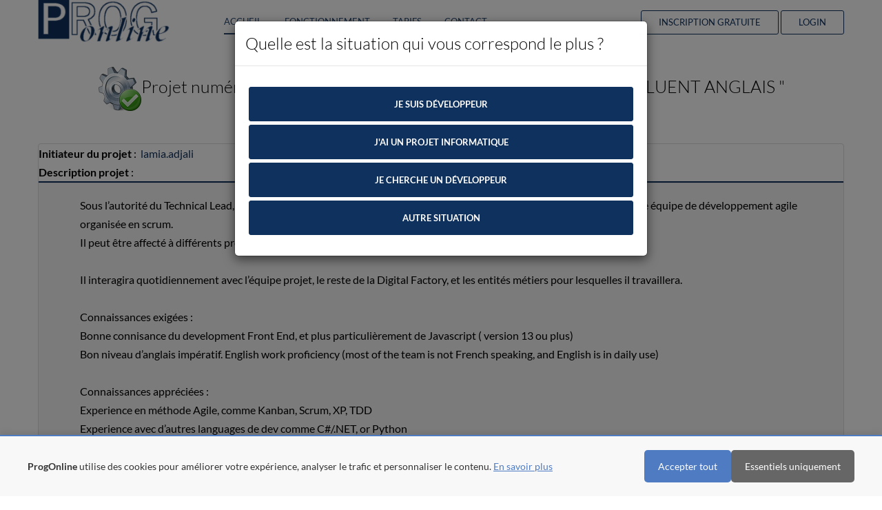

--- FILE ---
content_type: text/html; charset=ISO-8859-1
request_url: https://www.progonline.com/un-developpeur-front-javascript-fluent-anglais-pr_en_attente-32352.html
body_size: 9462
content:


<!doctype html>
<html lang="en">
    <head>
        <meta charset="utf-8">
        <!--[if IE]><meta http-equiv="X-UA-Compatible" content="IE=edge"><![endif]-->
        <meta name="viewport" content="width=device-width, initial-scale=1.0, maximum-scale=1.0, user-scalable=0" />
                <title>UN DEVELOPPEUR FRONT JAVASCRIPT FLUENT ANGLAIS </title>
        <meta name="description" content="UN DEVELOPPEUR FRONT JAVASCRIPT FLUENT ANGLAIS  : Trouvez des prestataires compétitifs (développeurs, graphistes, traducteurs, etc.) gratuitement et sans engagement.">
        <meta name="keywords" content="">
        <meta name="author" content="">
        
        <link rel="shortcut icon" href="icon.ico" type="image/x-icon" />
        
        <!--<link href='https://fonts.googleapis.com/css?family=Lato:300,400,700' rel='stylesheet' type='text/css'>-->
        
        <link rel="stylesheet" href="assets/css/bootstrap.min.css" rel="preload" as="style" />
        <link rel="stylesheet" href="assets/css/font-awesome.min.css" rel="preload" as="style" />
        <link rel="stylesheet" href="assets/css/font-lineicons.css" rel="preload" as="style" />
        <!--<link rel="stylesheet" href="assets/css/animate.css" rel="preload" as="style" />-->
        <link rel="stylesheet" href="assets/css/style2.css" rel="preload" as="style" />
        <link rel="stylesheet" href="css/additional.css" rel="preload" as="style" />
        
        <!--[if lt IE 9]>
            <script src="assets/js/html5.js"></script>
            <script src="assets/js/respond.min.js"></script>
        <![endif]-->
        <!-- Global site tag (gtag.js) - Google Analytics -->
<script async src="https://www.googletagmanager.com/gtag/js?id=UA-151828-1">
</script>
<script>
    window.dataLayer = window.dataLayer || [];
    function gtag(){dataLayer.push(arguments);}
    gtag('js', new Date());
    gtag('config', 'UA-151828-1');
    
</script>



<!-- Global site tag (gtag.js) - Google AdWords: 1069806757 -->
<script async src="https://www.googletagmanager.com/gtag/js?id=AW-1069806757"></script>
<script>
    window.dataLayer = window.dataLayer || [];
    function gtag(){dataLayer.push(arguments);}
    gtag('js', new Date());
  
    gtag('config', 'AW-1069806757');
</script>


        <script type="text/javascript" src="assets/js/jquery-2.1.0.min.js?ver=1"></script>
    </head>

    <body id="landing-page">
        # Utilisez find avec limite de profondeur pour rÃ©duire la charge

<!-- Bandeau Cookies -->
<div id="cookie-banner" style="display:none;position:fixed;bottom:0;left:0;right:0;background:#f8f8f8;border-top:2px solid #4f7bc2;padding:20px;z-index:9999;box-shadow:0 -2px 10px rgba(0,0,0,.1);">
  <div style="max-width:1200px;margin:0 auto;display:flex;align-items:center;justify-content:space-between;flex-wrap:wrap;">
    <div style="flex:1;margin-right:20px;">
      <p style="margin:0;color:#333;font-size:14px;">
        <strong id="brand-name">Votre plateforme</strong>
        utilise des cookies pour am&eacute;liorer votre exp&eacute;rience, analyser le trafic et personnaliser le contenu.
        <a href="/visitor_mypage.php?quoi=politique_cookies" style="color:#4f7bc2;text-decoration:underline;">En savoir plus</a>
      </p>
    </div>
    <div style="display:flex;gap:10px;flex-shrink:0;">
      <button onclick="acceptAllCookies()" style="background:#4f7bc2;color:#fff;border:none;padding:10px 20px;border-radius:5px;cursor:pointer;font-size:14px;">Accepter tout</button>
      <button onclick="acceptEssentialCookies()" style="background:#666;color:#fff;border:none;padding:10px 20px;border-radius:5px;cursor:pointer;font-size:14px;">Essentiels uniquement</button>
    </div>
  </div>
</div>

<!-- IMPORTANT: bypass Rocket Loader -->
<script data-cfasync="false">
(function () {
  var KEY = 'pel_consent';           // unifiÃ© sur toutes les plateformes
  var DAYS = 180;
  var BANNER_ID = 'cookie-banner';

  function topDomain(h){
    h = h.replace(/^www\./,'');
    var p = h.split('.');
    return p.length >= 2 ? '.' + p.slice(-2).join('.') : h;
  }

  function getCookie(name){
    var m = document.cookie.match(new RegExp('(?:^|; )'+name.replace(/([.$?*|{}()[\]\\/+^])/g,'\\$1')+'=([^;]*)'));
    return m ? m[1] : null;
  }

  function getConsent(){
    var c = getCookie(KEY);
    if (c) { try { return JSON.parse(decodeURIComponent(c)); } catch(e){} }
    // compat ancien nom
    var legacy = getCookie('cookie_consent_pol') || getCookie('cookie_consent_gol') || getCookie('cookie_consent_mol');
    if (legacy) return { legacy: legacy };
    try { var ls = localStorage.getItem(KEY); if (ls) return JSON.parse(ls); } catch(e){}
    return null;
  }

  function setConsent(val){
    var value = encodeURIComponent(JSON.stringify(val||{}));
    var cookie = KEY + '=' + value
      + '; Max-Age=' + (DAYS*24*60*60)
      + '; Path=/'
      + '; SameSite=Lax'
      + '; Domain=' + topDomain(location.hostname);
    if (location.protocol === 'https:') cookie += '; Secure';
    document.cookie = cookie;
    try { localStorage.setItem(KEY, JSON.stringify(val||{})); } catch(e){}
  }

  function show(){ var el = document.getElementById(BANNER_ID); if (el) el.style.display = 'block'; }
  function hide(){ var el = document.getElementById(BANNER_ID); if (el) el.style.display = 'none'; }

  // Fonctions globales (pour les onclick)
  window.acceptAllCookies = function(){ setConsent({all:true, ts:Date.now(), v:1}); hide(); /* TODO: dÃ©marrer ici Analytics/Ads/LiveChat si tu veux les retarder */ };
  window.acceptEssentialCookies = function(){ setConsent({all:false, ts:Date.now(), v:1}); hide(); };

  // DÃ©tecte marque cÃ´tÃ© client (Ã©vite les soucis d'include / cache)
  var h = location.hostname;
  var brand = /graphistesonline/i.test(h) ? 'GraphistesOnline' : /mdevonline/i.test(h) ? 'MDevOnline' : 'ProgOnline';
  var bn = document.getElementById('brand-name'); if (bn) bn.textContent = brand;

  // Affiche/masque au chargement
  if (getConsent()) hide(); else show();
})();
</script>

        <header>
            <div class="header-holder">
            <nav class="navigation navigation-header">
                <div class="container">
                    <div class="navigation-brand">
                        <div class="brand-logo">
                        <a href="accueil.php" class="logo"></a>
                        </div>
                        <button class="navigation-toggle visible-xs" type="button" data-toggle="dropdown" data-target=".navigation-navbar">
                          <span class="icon-bar"></span>
                          <span class="icon-bar"></span>
                          <span class="icon-bar"></span>
                        </button>
                    </div>
                    <div class="navigation-navbar">
                        <ul class="navigation-bar navigation-bar-left">
                            <li class="active"><a href="accueil.php">Accueil</a></li>
                            <li class="active"><a href="accueil.php#fonctionnement">Fonctionnement</a></li>
                            <li class="active"><a href="accueil.php#tarifs">Tarifs</a></li>
                            <li class="active"><a href="visitor_mypage.php?quoi=contactez_nous_accueil">Contact</a></li>
                        </ul>
                        <ul class="navigation-bar navigation-bar-right">
                            <li class="featured"><a href="visitor_mypage.php?quoi=enregistrement_rapide_new">Inscription gratuite</a></li>
                            <li class="featured"><a href="visitor_mypage.php?quoi=deconnexion">Login</a></li>
                        </ul>  
                    </div>
                </div>
            </nav>
            </div>
        </header>
  
        <div id="body">
            
    
            <section id="sc-paragraph" class="section dark">
            <div class="container" style='text-align:left;min-height:70vh;z-index:initial;'>
                
                
				
		
		<center>
			<h3>
				<img src="icons_new/64x64/shadow/gear_ok.png">Projet num&eacute;ro 32352 : "UN DEVELOPPEUR FRONT JAVASCRIPT FLUENT ANGLAIS "
			</h3>
		</center>

		    
                <br/>
                <div class="panel panel-default">
                    <div class="row">
                        <div class="col-lg-6">
                            <strong>Initiateur du projet</strong> :
                            <span itemprop="author" itemscope itemtype="http://schema.org/Organization">&nbsp;<a itemprop="name" class="projetinfolink" href="-freelance-prestataire-teletravail-lamia.adjali.html">lamia.adjali</a></span>
                        </div>
                        <div class='col-lg-12'><strong>Description projet</strong> : <br/><div class='well'><div>Sous l&rsquo;autorit&eacute; du Technical Lead, en lien avec le produc owner, le D&eacute;veloppeur Front Javascript interviendra au sein d&rsquo;une &eacute;quipe de d&eacute;veloppement agile organis&eacute;e en scrum.</div><div>Il peut &ecirc;tre affect&eacute; &agrave; diff&eacute;rents projets au cours de sa mission en fonction des besoins de l&rsquo;entreprise.</div><div><br /></div><div>Il interagira quotidiennement avec l&rsquo;&eacute;quipe projet, le reste de la Digital Factory, et les entit&eacute;s m&eacute;tiers pour lesquelles il travaillera.</div><div><br /></div><div>Connaissances exig&eacute;es :</div><div>Bonne connisance du development Front End, et plus particuli&egrave;rement de Javascript ( version 13 ou plus)</div><div>Bon niveau d&rsquo;anglais imp&eacute;ratif. English work proficiency (most of the team is not French speaking, and English is in daily use)</div><div><br /></div><div>Connaissances appr&eacute;ci&eacute;es :</div><div>Experience en m&eacute;thode Agile, comme Kanban, Scrum, XP, TDD</div><div>Experience avec d&rsquo;autres languages de dev comme C#/.NET, or Python</div><div>Connaissance en Base de donn&eacute;es SQL, PostgreSQL, MongoDB, CosmosDB</div><div>Experience of cloud environment, preferably Microsoft Azure</div><div>Experience in software and UI testing tools such as Selenium, Playwright, Cypress, Cucumber</div><div><br /></div><div>Exp&eacute;rience: Minimum 2 ans d&rsquo;exp&eacute;rience</div><div>T&eacute;l&eacute;travail possible jusqu&rsquo;&agrave; 3 jours par semaine</div><div>Minimum education level: Engineering degree or equivalent</div><ul>  <li class="MsoNormal" style="background-image: initial; background-position: initial; background-size: initial; background-repeat: initial; background-attachment: initial; background-origin: initial; background-clip: initial"><strong><span style="font-size: 10pt; line-height: 107%; font-family: 'Times New Roman', 'serif'">Le client:</span></strong><span style="font-size: 10pt; line-height: 107%; font-family: 'Times New Roman', 'serif'">&nbsp;est      une SSII sp&eacute;cialis&eacute;e dans le placement des ressources humaines.</span><span style="font-size: 10pt; line-height: 107%; font-family: Verdana, 'sans-serif'"></span></li>  <li class="MsoNormal" style="background-image: initial; background-position: initial; background-size: initial; background-repeat: initial; background-attachment: initial; background-origin: initial; background-clip: initial"><strong><span style="font-size: 10pt; line-height: 107%; font-family: 'Times New Roman', 'serif'">Dur&eacute;e      indicative:</span></strong><span style="font-size: 10pt; line-height: 107%; font-family: 'Times New Roman', 'serif'">&nbsp;3 mois</span><span style="font-size: 10pt; line-height: 107%; font-family: Verdana, 'sans-serif'"></span></li>  <li class="MsoNormal" style="background-image: initial; background-position: initial; background-size: initial; background-repeat: initial; background-attachment: initial; background-origin: initial; background-clip: initial"><strong><span style="font-size: 10pt; line-height: 107%; font-family: 'Times New Roman', 'serif'">Tarif      journalier indicatif:</span></strong><span style="font-size: 10pt; line-height: 107%; font-family: 'Times New Roman', 'serif'">&nbsp;400 &euro;</span><span style="font-size: 10pt; line-height: 107%; font-family: Verdana, 'sans-serif'"></span></li>  <li class="MsoNormal" style="background-image: initial; background-position: initial; background-size: initial; background-repeat: initial; background-attachment: initial; background-origin: initial; background-clip: initial"><strong><span style="font-size: 10pt; line-height: 107%; font-family: 'Times New Roman', 'serif'">Type de      mission:</span></strong><span style="font-size: 10pt; line-height: 107%; font-family: 'Times New Roman', 'serif'">&nbsp;Freelance en r&eacute;gie</span><span style="font-size: 10pt; line-height: 107%; font-family: Verdana, 'sans-serif'"></span></li>  <li class="MsoNormal" style="background-image: initial; background-position: initial; background-size: initial; background-repeat: initial; background-attachment: initial; background-origin: initial; background-clip: initial"><strong><span style="font-size: 10pt; line-height: 107%; font-family: 'Times New Roman', 'serif'">D&eacute;marrage:</span></strong><span style="font-size: 10pt; line-height: 107%; font-family: 'Times New Roman', 'serif'">&nbsp;Asap</span><span style="font-size: 10pt; line-height: 107%; font-family: Verdana, 'sans-serif'"></span></li>  <li class="MsoNormal" style="background-image: initial; background-position: initial; background-size: initial; background-repeat: initial; background-attachment: initial; background-origin: initial; background-clip: initial"><strong><span style="font-size: 10pt; line-height: 107%; font-family: 'Times New Roman', 'serif'">Lieu:</span></strong><span style="font-size: 10pt; line-height: 107%; font-family: 'Times New Roman', 'serif'">&nbsp;Courbevoie</span><span style="font-size: 10pt; line-height: 107%; font-family: Verdana, 'sans-serif'"></span></li> </ul><div>&nbsp;</div></div></div>                    </div>
                        
                </div>
            
		<table width="100%" border="0" cellspacing="0" cellpadding="0">
			<tr>
				<td width="1%">&nbsp;</td>
				<td width="99%"><table width="100%" border="0" cellspacing="0"
						cellpadding="0">
						<tr>
							<td><table width="100%" border="0" cellspacing="0" cellpadding="0">
									<tr>
										<td width="1%">&nbsp;</td>
										<td width="99%"><p>
										<table style="width:100%" cellpadding="0" cellspacing="0">  <tr>    <td class="note" style="width:50%;vertical-align:top;">      <br/><h4>Projets "en attente" similaires</h4><br/><a href="recherche-prestataire-pour-debogage-d-un-logiciel-pr_en_attente-15930.html">recherche prestataire pour debogage d-un logiciel</a><br /><a href="Responsable-de-Domaine-MOA-Digital---Longue-duree----Regie---Haut-de-seine-pr_en_attente-22025.html">Responsable de Domaine MOA Digital - Longue duree  - Regie - Haut de seine</a><br /><a href="Realisation-site-groupe-pop-rock--pr_en_attente-5386.html">Realisation site groupe pop rock </a><br /><a href="Changement-d-ERP-pour-Dolibarr-et-echange-de-donnees-pr_en_attente-22377.html">Changement d-ERP pour Dolibarr et echange de donnees</a><br /><a href="Cherche-Webmaster-permanent-sur-projet-site-vente-privee-en-ligne---republication-pr_en_attente-14040.html">Cherche Webmaster permanent sur projet site vente privee en ligne - republication</a><br />    </td>    <td class="note" style="width:50%;vertical-align:top;">      <br/><h4>Projets "en cours" similaires</h4><br/><a href="Paiement-commission-projet--19211-CATALOGUE-PUNCH-OUT--pr_en_cours-19466.html">Paiement commission projet -19211 CATALOGUE PUNCH OUT </a><br /><a href="creation-dune-presentation-powerpoint-pr_en_cours-8268.html">création dune presentation powerpoint</a><br /><a href="amelioartion-et-creation-site-internet--wordpress-ou-prestashop-pr_en_cours-15726.html">amelioartion et creation site internet- wordpress ou prestashop</a><br /><a href="Creation-de-site-boutique-pour-produit-enfants-pr_en_cours-10550.html">Creation de site boutique pour produit enfants</a><br /><a href="Probleme-de-mise-a--jour-sur-un-theme-wordpress--urgent-1h-de-travail-max--pr_en_cours-15369.html">Probleme de mise a  jour sur un theme wordpress -urgent 1h de travail max </a><br />    </td>  </tr>  <tr>    <td class="note" style="width:50%;vertical-align:top;">      <br/><h4>Projets "en archive" similaires</h4><br/><a href="Devt-algorithme-podometre-medical-pour-app-ou-webabb-smartphone---partie-1--pr_en_archive-15153.html">Devt algorithme podometre medical pour app ou webabb smartphone - partie 1 </a><br /><a href="Creation-site-ebergeur-ftp-ect-comme-Ovh-pr_en_archive-3622.html">Creation site ebergeur ftp ect comme Ovh</a><br /><a href="Realisation-pr_en_archive-264.html">Realisation</a><br /><a href="site--conservation-photo-ancienne-pr_en_archive-7350.html">site  conservation photo ancienne</a><br /><a href="Ingenieur-d-etudes-et-developpement-Web---Angular-JS-pr_en_archive-18935.html">Ingenieur d-etudes et developpement Web - Angular JS</a><br />    </td>    <td class="note" style="width:50%;vertical-align:top;">      <br/><h4>Projets "VIP" similaires</h4><br/><a href="vip-recherche-un-info-graphiste_-un-programmeur-Php_mysql-projetVIP-1342.html">recherche un info graphiste_ un programmeur Php_mysql</a><br /><a href="vip-Je-recheche-un-developpeur-_NET-_C_-ou-VB_-NET_-projetVIP-1304.html">Je recheche un developpeur _NET _C_ ou VB_ NET_</a><br /><a href="vip-Developpements-Telecom-projetVIP-1276.html">Developpements Telecom</a><br /><a href="vip-Refonte-rubrique-site-internet-projetVIP-1240.html">Refonte rubrique site internet</a><br /><a href="vip-VOICEXML-projetVIP-1137.html">VOICEXML</a><br />    </td>  </tr></table>											</p>
											<p>&nbsp;</p></td>
									</tr>
								</table></td>
						</tr>
					</table></td>
			</tr>
		</table>
		<p>&nbsp;</p>
		<p>&nbsp;</p>
		<p>&nbsp;</p>
		<center>(c)</center>	<script type="text/javascript" src="ab_testing/functions.js"></script>
	<script>
		function addParameterToURL(param){
			_url = location.href;
			_url += (_url.split('?')[1] ? '&':'?') + param;
			return _url;
		}
		$(document).ready(
			function(){
				$('#who_are_you').modal({backdrop : 'static'});
				$('#button_presta').click(
					function(e){
						e.preventDefault();
						$('#who_are_you').hide(
							"slide",
							{ direction: "left", easing: "easeInOutBack" },
							500,
							function() {
								$("#div_presta").show(
									"slide",
									{ direction: "right", easing: "easeInOutBack" },
									500
								);
							}
						);
						ga('create', 'UA-151828-1', 'auto');
						ga(function(tracker) {
							tracker.send('event', 'visitor_status', 'presta');
						});
						log_event({"event_type" : "situation_visiteur_presta", "url": window.window.location.href});
					}
				);
				$('#button_client').click(
					function(e){
						e.preventDefault();
						$('#who_are_you').hide(
							"slide",
							{ direction: "left", easing: "easeInOutBack" },
							500,
							function() {
								$("#div_client").show(
									"slide",
									{ direction: "right", easing: "easeInOutBack" },
									500
								);
							}
						);
						log_event({"event_type" : "situation_visiteur_client", "url": window.window.location.href});
					}
				);
				$('#button_client2').click(
					function(e){
						e.preventDefault();
						$('#who_are_you').hide(
							"slide",
							{ direction: "left", easing: "easeInOutBack" },
							500,
							function() {
								$("#div_client").show(
									"slide",
									{ direction: "right", easing: "easeInOutBack" },
									500
								);
							}
						);
						log_event({"event_type" : "situation_visiteur_client", "url": window.window.location.href});
					}
				);
				$('#button_autre').click(
					function(e){
						e.preventDefault();
						log_event({"event_type" : "situation_visiteur_autre", "url": window.window.location.href});
						$('#who_are_you').modal('hide');
					}
				);
				$('#button_client_particulier').click(
					function(e){
						e.preventDefault();
						log_event({"event_type" : "situation_visiteur_client_particulier", "url": window.window.location.href});
						$('#div_client').hide();
						$('#who_are_you').modal('hide');
					}
				);
				$('#button_client_entreprise_recente').click(
					function(e){
						e.preventDefault();
						ga('create', 'UA-151828-1', 'auto');
						ga(function(tracker) {
							tracker.send('event', 'visitor_status', 'client', 'entreprise_recente');
						});
						log_event({"event_type" : "situation_visiteur_client_entreprise_recente", "url": window.window.location.href});
						setTimeout(
							function(){
								window.location.href = addParameterToURL('client=1');
							},
							500);
						/*$('#div_client').hide(
							"slide",
							{ direction: "left", easing: "easeInOutBack" },
							500,
							function() {
								$("#div_client2").show(
									"slide",
									{ direction: "right", easing: "easeInOutBack" },
									500
								);
							}
						);*/

					}
				);
				$('#button_client_entreprise_ancienne').click(
					function(e){
						e.preventDefault();
						ga('create', 'UA-151828-1', 'auto');
						ga(function(tracker) {
							tracker.send('event', 'visitor_status', 'client', 'entreprise_ancienne');
						});
						log_event({"event_type" : "situation_visiteur_client_entreprise_ancienne", "url": window.window.location.href});
						setTimeout(
							function(){
								window.location.href = addParameterToURL('client=1');
							},
							500);
						/*$('#div_client').hide(
							"slide",
							{ direction: "left", easing: "easeInOutBack" },
							500,
							function() {
								$("#div_client2").show(
									"slide",
									{ direction: "right", easing: "easeInOutBack" },
									500
								);
							}
						);*/

					}
				);
				$('#button_client_trouver_freelance').click(
					function(e){
						e.preventDefault();
						log_event({"event_type" : "action_client_trouver_freelance", "url": window.window.location.href});
						//window.location.href = 'visitor_mypage_3.php?quoi=register';
						$('#div_client2').hide();
						$('#who_are_you').modal('hide');
					}
				);
				$('#button_client_description_projet').click(
					function(e){
						e.preventDefault();
						log_event({"event_type" : "action_client_description_projet", "url": window.window.location.href});
						//window.location.href = 'visitor_mypage_3.php?quoi=register';
						$('#div_client2').hide();
						$('#who_are_you').modal('hide');
					}
				);
				$('#button_client_devis_gratuit').click(
					function(e){
						e.preventDefault();
						log_event({"event_type" : "action_client_devis_gratuit", "url": window.window.location.href});
						//window.location.href = 'visitor_mypage_3.php?quoi=register';
						$('#div_client2').hide();
						$('#who_are_you').modal('hide');
					}
				);
				$('#button_client_visiter_site').click(
					function(e){
						e.preventDefault();
						log_event({"event_type" : "action_client_visiter_site", "url": window.window.location.href});
						$('#div_client2').hide();
						$('#who_are_you').modal('hide');
					}
				);
				$('#button_presta_voir_tarifs').click(
					function(e){
						e.preventDefault();
						log_event({"event_type" : "action_presta_voir_tarifs", "url": window.window.location.href});
						window.location.href = 'accueil.php#tarifs';
					}
				);
				$('#button_presta_voir_projets').click(
					function(e){
						e.preventDefault();
						log_event({"event_type" : "action_presta_voir_projets", "url": window.window.location.href});
						window.location.href = 'visitor_mypage_3.php?quoi=register';
					}
				);
				$('#button_presta_visiter_site').click(
					function(e){
						e.preventDefault();
						log_event({"event_type" : "action_presta_visiter_site", "url": window.window.location.href});
						$('#div_presta').hide();
						$('#who_are_you').modal('hide');
					}
				);			
			}
		);
	</script>
	<div class="modal" tabindex="-1" role="dialog" id="who_are_you">
		<div class="modal-dialog" role="document">
			<div class="modal-content">
				<div class="modal-header">
					<h5 class="modal-title">Quelle est la situation qui vous correspond le plus ?</h5>
					<!--<button type="button" class="close" data-dismiss="modal" aria-label="Close">
						<span aria-hidden="true">&times;</span>
					</button>-->
				</div>
				<div class="modal-body">
					<p>
						<div id='div_start'>
							<a href='#' class='btn btn-block bth-large btn-primary' id='button_presta'>Je suis développeur</a>
							<a href='#' class='btn btn-block bth-large btn-primary' id='button_client'>J'ai un projet informatique</a>
							<a href='#' class='btn btn-block bth-large btn-primary' id='button_client2'>Je cherche un développeur</a>
							<a href='#' class='btn btn-block bth-large btn-primary' id='button_autre'>Autre situation</a>
						</div>
					</p>
				</div>
				<!--<div class="modal-footer">
					<button type="button" class="btn btn-primary">Save changes</button>
					<button type="button" class="btn btn-secondary" data-dismiss="modal">Close</button>
				</div>-->
			</div>
		</div>
	</div>
	<div class="modal" tabindex="-1" role="dialog" id="div_client">
		<div class="modal-dialog" role="document">
			<div class="modal-content">
				<div class="modal-header">
					<h5 class="modal-title">Quel est votre statut ?</h5>
					<!--<button type="button" class="close" data-dismiss="modal" aria-label="Close">
						<span aria-hidden="true">&times;</span>
					</button>-->
				</div>
				<div class="modal-body">
					<p>
						<a href='#' class='btn btn-block bth-large btn-primary' id='button_client_particulier'>Je suis un particulier</a>
						<a href='#' class='btn btn-block bth-large btn-primary' id='button_client_entreprise_recente'>Entreprise récemment créée</a>
						<a href='#' class='btn btn-block bth-large btn-primary' id='button_client_entreprise_ancienne'>Entreprise de plus d'1 an</a>
					</p>
				</div>
				<!--<div class="modal-footer">
					<button type="button" class="btn btn-primary">Save changes</button>
					<button type="button" class="btn btn-secondary" data-dismiss="modal">Close</button>
				</div>-->
			</div>
		</div>
	</div>
	<div class="modal" tabindex="-1" role="dialog" id="div_client2">
		<div class="modal-dialog" role="document">
			<div class="modal-content">
				<div class="modal-header">
					<h5 class="modal-title">Nous pouvons vous aider !</h5>
					<!--<button type="button" class="close" data-dismiss="modal" aria-label="Close">
						<span aria-hidden="true">&times;</span>
					</button>-->
				</div>
				<div class="modal-body">
					<p>
						ProgOnline est une communauté de 100 000 développeurs freelance. <br/><br/>La mise en relation avec le bon freelance est 100% gratuite pour vous.
					</p>
				</div>
				<!--<div class="modal-footer">
					<button type="button" class="btn btn-primary">Save changes</button>
					<button type="button" class="btn btn-secondary" data-dismiss="modal">Close</button>
				</div>-->
			</div>
		</div>
		<div class="modal-dialog" role="document">
			<div class="modal-content">
				<div class="modal-header">
					<h5 class="modal-title">Que souhaitez-vous faire ?</h5>
					<!--<button type="button" class="close" data-dismiss="modal" aria-label="Close">
						<span aria-hidden="true">&times;</span>
					</button>-->
				</div>
				<div class="modal-body">
					<p>
						<a href='#' class='btn btn-block bth-large btn-primary' id='button_client_trouver_freelance'>Trouver le bon freelance</a>
						<a href='#' class='btn btn-block bth-large btn-primary' id='button_client_description_projet'>Décrire votre projet</a>
						<a href='#' class='btn btn-block bth-large btn-primary' id='button_client_devis_gratuit'>Obtenir devis gratuit</a>
						<a href='#' class='btn btn-block bth-large btn-primary' id='button_client_visiter_site'>Visiter librement le site</a>
					</p>
				</div>
				<!--<div class="modal-footer">
					<button type="button" class="btn btn-primary">Save changes</button>
					<button type="button" class="btn btn-secondary" data-dismiss="modal">Close</button>
				</div>-->
			</div>
		</div>	
	</div>
	<div class="modal" tabindex="-1" role="dialog" id="div_presta">
		<div class="modal-dialog" role="document">
			<div class="modal-content">
				<div class="modal-header">
					<h5 class="modal-title">Nous pouvons vous aider !</h5>
					<!--<button type="button" class="close" data-dismiss="modal" aria-label="Close">
						<span aria-hidden="true">&times;</span>
					</button>-->
				</div>
				<div class="modal-body">
					<p>
						ProgOnline fournit un flux régulier de projets et clients dans le domaine informatique. <br/><br/>La mise en relation avec les porteurs de projets se fait au choix :
						<ul>
							<li>soit gratuitement (utilisation restreinte)</li>
							<li>soit à travers des abonnements payants (modèle freemium)</li>
						</ul>
					</p>
				</div>
				<!--<div class="modal-footer">
					<button type="button" class="btn btn-primary">Save changes</button>
					<button type="button" class="btn btn-secondary" data-dismiss="modal">Close</button>
				</div>-->
			</div>
		</div>
		<div class="modal-dialog" role="document">
			<div class="modal-content">
				<div class="modal-header">
					<h5 class="modal-title">Que souhaitez-vous faire ?</h5>
					<!--<button type="button" class="close" data-dismiss="modal" aria-label="Close">
						<span aria-hidden="true">&times;</span>
					</button>-->
				</div>
				<div class="modal-body">
					<p>
						<a href='#' class='btn btn-block bth-large btn-primary' id='button_presta_voir_tarifs'>Voir les tarifs</a>
						<a href='#' class='btn btn-block bth-large btn-primary' id='button_presta_voir_projets'>Voir les projets</a>
						<a href='#' class='btn btn-block bth-large btn-primary' id='button_presta_visiter_site'>Visiter librement le site</a>
					</p>
				</div>
				<!--<div class="modal-footer">
					<button type="button" class="btn btn-primary">Save changes</button>
					<button type="button" class="btn btn-secondary" data-dismiss="modal">Close</button>
				</div>-->
			</div>
		</div>	
	</div>
                
            </div>
            </section>
    
    
            <footer id="footer" class="footer light">
            <div class="container">
                <div class="footer-content">
                <div class='row'>
                    <div class="col-sm-4">
                    <div class="footer-title">Vous</div>
                    <p>
                        <ul class="list-unstyled socials">
                        <li><span class="icon icon-arrows-05"></span><a href='accueil.php'>Accueil</a></li>
                        <li><span class="icon icon-badges-votes-10"></span><a href='visitor_mypage.php?quoi=enregistrement_rapide_new'>Inscription gratuite</a></li>
                        <li><span class="icon icon-faces-users-01"></span><a href='visitor_mypage.php?quoi=ldp_client'>Clients</a></li>
                        <li><span class="icon icon-faces-users-04"></span><a href='visitor_mypage_3.php?quoi=ldp_presta'>Prestataires</a></li>
                        <li><span class="icon icon-multimedia-20"></span><a href=''>Recherche</a></li>
                        </ul>
                    </p>
                    </div>
                    <div class="col-sm-4">
                    <div class="footer-title">Nous</div>
                    <p>
                        <ul class="list-unstyled socials">
                        <li><span class="icon icon-graphic-design-13"></span><a href='visitor_mypage.php?quoi=sur_nous'>Qui sommes-nous ?</a></li>
                        <li><span class="icon icon-graphic-design-31"></span><a href='http://www.progonline.com'>Plateforme pour Développeurs</a></li>
                        <li><span class="icon icon-education-science-03"></span><a href='http://www.graphistesonline.com'>Plateforme pour Graphistes</a></li>
                        <li><span class="icon icon-arrows-34"></span><a href='http://www.mdevonline.fr'>Plateforme pour experts Microsoft</a></li>
                        <li><span class="icon icon-badges-votes-14"></span><a href='visitor_mypage.php?quoi=mentions_legales'>Mentions légales</a></li>
                        </ul>
                    </p>
                    </div>
                    <div class="col-sm-4">
                    <div class="footer-title">Contactez-nous</div>
                    <ul class="list-unstyled socials">
                        <li>
                        <span class="icon icon-chat-messages-14"></span> 
                        Par email : <a href='visitor_mypage.php?quoi=contactez_nous_accueil'>envoyez-nous un message</a>
                        </li>
                        <li>
                        <span class="icon icon-seo-icons-17"></span>
                        Par téléphone : (+33) 1 80 88 41 46                        </li>
                    </ul>
                    </div>
                </div>
                </div>
                <div class="footer-content row">
                <div class="col-sm-12">
                    <!--
                    <p class='center'>S.A.S. PEL.com | Capital social 101 101 | 481 012 839 RCS NANTERRE | SIRET 48101283900025<br/>No TVA Intracommunautaire FR84481012839 | 20 bis rue Louis Philippe, 92200 Neuilly-sur-Seine</p>
                    -->
                    <p class='center'>PEL.com OU<br/>Harju maakond, Tallinn, Kesklinna linnaosa, Sakala tn 7-2, 10141</p>
                </div>
                </div>
            </div>
        
            </footer>
                        <div class="back-to-top"><i class="fa fa-angle-up fa-3x"></i></div>
            
            <script type="text/javascript" src="assets/js/bootstrap.min.js"></script>
            <script type="text/javascript" src="js/jquery-ui.light.min.js"></script>
            <!--<script type="text/javascript" src="assets/js/jquery.flexslider-min.js"></script>-->
            <!--<script type="text/javascript" src="assets/js/jquery.nav.js"></script>
            
            <script type="text/javascript" src="assets/js/jquery.appear.js"></script>
            <script type="text/javascript" src="assets/js/jquery.plugin.js"></script>
            <script type="text/javascript" src="assets/js/jquery.countdown.js"></script>
            <script type="text/javascript" src="assets/js/waypoints.min.js"></script>
            <script type="text/javascript" src="assets/js/waypoints-sticky.min.js"></script>
            <script type="text/javascript" src="assets/js/jquery.validate.js"></script>
            <script type="text/javascript" src="assets/js/toastr.min.js"></script>
            <script type="text/javascript" src="assets/js/headhesive.min.js"></script>
            <script type="text/javascript" src="assets/mailchimp/js/mailing-list.js"></script>
            <script type="text/javascript" src="assets/js/scripts.js"></script>
            
            
            <script type="text/javascript" src="js/richtext.js"></script>-->
            <!-- Google Code for Remarketing Tag -->
<!--------------------------------------------------
Remarketing tags may not be associated with personally identifiable information or placed on pages related to sensitive categories. See more information and instructions on how to setup the tag on: http://google.com/ads/remarketingsetup
--------------------------------------------------->
<script type="text/javascript">
/* <![CDATA[ */
var google_conversion_id = 1069806757;
var google_custom_params = window.google_tag_params;
var google_remarketing_only = true;
/* ]]> */
</script>
<script type="text/javascript" src="//www.googleadservices.com/pagead/conversion.js">
</script>
<noscript>
<div style="display:inline;">
<img height="1" width="1" style="border-style:none;" alt="" src="//googleads.g.doubleclick.net/pagead/viewthroughconversion/1069806757/?value=0&amp;guid=ON&amp;script=0"/>
</div>
</noscript>

                                            </div>
        <!-- Modal -->
        <div class="modal fade" id="myModal" tabindex="-1" role="dialog" aria-labelledby="myModalLabel" style="z-index: 100000;">
            <div class="modal-dialog" role="document">
            <div class="modal-content"  style="z-index: 100000;">
                <div class="modal-header">
                <button type="button" class="close" data-dismiss="modal" aria-label="Close"><span aria-hidden="true">&times;</span></button>
                <h4 class="modal-title" id="myModalLabel"></h4>
                </div>
                <div class="modal-body" id="myModalBody">
                  <div class="section-content row">
                
                    <div class="col-sm-4">
                        <div class="package-column animated flipInY visible" data-animation="flipInY">
                            <!--<div class="package-title">1</div>!-->
                            <div class="package-price">
                                <div class=""><!--<span class="currency">$</span>!-->1. Publiez</div>
                                <!--<div class="period">per month</div>!-->
                            </div>
                            <div class="">
                                <ul class="list-unstyled">
                                    <li style="text-align:justify">Vous publiez <strong>gratuitement</strong> votre projet informatique ou graphique.</li>
                                    <!--<li>Un expert <strong>technico-fonctionnel</strong> vous contacte pour affiner votre projet</li>
                                    <li><strong>Unlimited</strong> Bandwidth</li>
                                    <li><strong>Unlimited</strong> Disk Space</li>!-->
                                </ul>
                                <!--<a href="#" class="btn btn-secondary btn-block">Get started</a>!-->
                            </div>
                        </div>
                    </div>
                    
                    <div class="col-sm-4">
                        <div class="package-column animated flipInY visible" data-animation="flipInY" data-delay="500">
                            <!--<div class="package-title">2</div>!-->
                            <div class="package-price">
                                <div class=""><!--<span class="currency">1.</span>!-->2. Consultez</div>
                                <!--<div class="period">subscription</div>!-->
                            </div>
                            <div class="">
                                <ul class="list-unstyled">
                                    <li style="text-align:justify">Vous recevez des offres de la part de prestataires <strong>qualifiés et évalués</strong>.</li>
                                    <!--<li><strong>Unlimited</strong> Websites</li>
                                    <li><strong>Unlimited</strong> Bandwidth</li>
                                    <li><strong>Unlimited</strong> Disk Space</li>!-->
                                </ul>
                                <!--<a href="#" class="btn btn-secondary btn-block">Get started</a>!-->
                            </div>
                        </div>
                    </div>
                    
                    <div class="col-sm-4">
                        <div class="package-column animated flipInY visible" data-animation="flipInY">
                            <!--<div class="package-title">3</div>!-->
                            <div class="package-price">
                                <div class=""><!--<span class="currency">$</span>!-->3. Réalisez</div>
                                <!--<div class="period">per month</div>!-->
                            </div>
                            <div class="">
                                <ul class="list-unstyled">
                                    <li style="text-align:justify">Vous faites réaliser votre projet au prestataire choisi, <strong>en toute sécurité</strong>.</li>
                                    <!--<li><strong>Unlimited</strong> Websites</li>
                                    <li><strong>Unlimited</strong> Bandwidth</li>
                                    <li><strong>Unlimited</strong> Disk Space</li>!-->
                                </ul>
                                <!--<a href="#" class="btn btn-secondary btn-block">Get started</a>!-->
                            </div>
                        </div>
                    </div>
                    
                </div>
                </div>
                <div class="modal-footer">
                <!--<button type="button" class="btn btn-primary" data-dismiss="modal">Fermer</button>!-->
                <!--<button type="button" class="btn btn-primary">Save changes</button>!-->
                <!--<a class="btn" href=''>Je suis prestataire informatique/graphique</a>!-->
                <a class="btn btn-primary" href='visitor_mypage.php?quoi=enregistrement_rapide'>Obtenir des devis, gratuitement et sans engagement</a>
                </div>
            </div>
            </div>
        </div>
        <!-- Start of LiveChat (www.livechatinc.com) code -->
<script type="text/javascript">
	function chat() {
		window.__lc = window.__lc || {};
		window.__lc.license = 10037170;
		(function() {
		  var lc = document.createElement('script'); lc.type = 'text/javascript'; lc.async = true;
		  lc.src = ('https:' == document.location.protocol ? 'https://' : 'http://') + 'cdn.livechatinc.com/tracking.js';
		  var s = document.getElementsByTagName('script')[0]; s.parentNode.insertBefore(lc, s);
		})();
	}
	setTimeout(chat, 3000);
</script>
<noscript>
	<a href="https://www.livechatinc.com/chat-with/10037170/">Chat with us</a>,
	powered by <a href="https://www.livechatinc.com/?welcome" rel="noopener" target="_blank">LiveChat</a>
</noscript>
<!-- End of LiveChat code -->    <script defer src="https://static.cloudflareinsights.com/beacon.min.js/vcd15cbe7772f49c399c6a5babf22c1241717689176015" integrity="sha512-ZpsOmlRQV6y907TI0dKBHq9Md29nnaEIPlkf84rnaERnq6zvWvPUqr2ft8M1aS28oN72PdrCzSjY4U6VaAw1EQ==" data-cf-beacon='{"version":"2024.11.0","token":"8634899284814225b684e04b733fb942","server_timing":{"name":{"cfCacheStatus":true,"cfEdge":true,"cfExtPri":true,"cfL4":true,"cfOrigin":true,"cfSpeedBrain":true},"location_startswith":null}}' crossorigin="anonymous"></script>
</body>
</html>


